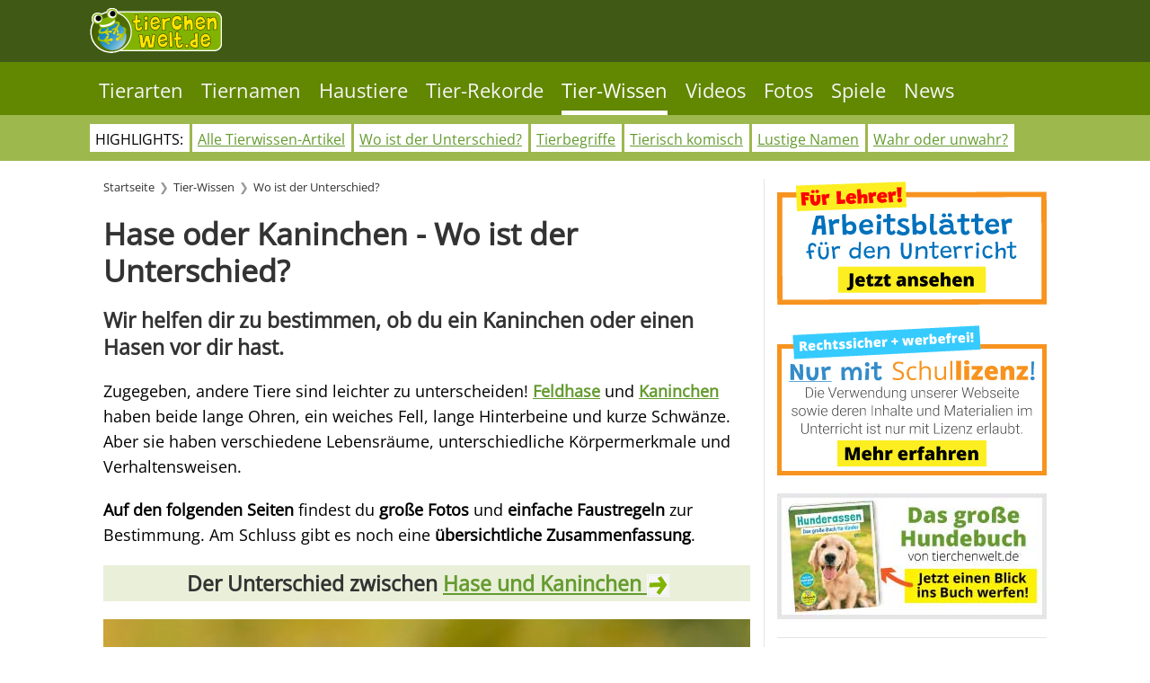

--- FILE ---
content_type: text/html; charset=utf-8
request_url: https://www.tierchenwelt.de/specials/wo-ist-der-unterschied/550-hasen-kaninchen-unterschied.html
body_size: 12597
content:
<!DOCTYPE html>
<html lang="de-de" dir="ltr">
    <head>
        <meta name="viewport" content="width=device-width, initial-scale=1">
        <link rel="icon" href="/images/stories/favicon.png" sizes="any">
                <link rel="apple-touch-icon" href="/images/stories/apple_touch_icon.png">
        <meta charset="utf-8">
	<meta name="author" content="Silke">
	<meta name="robots" content="index, follow, max-snippet:-1, max-image-preview:large, max-video-preview:-1">
	<meta name="description" content="Wir helfen dir zu bestimmen, ob du ein Kaninchen oder einen Hasen vor dir hast. Wir verraten dir die auffälligsten Merkmale auf die du achten musst!">
	<meta name="generator" content="Joomla! - Open Source Content Management">
	<title>Hase oder Kaninchen - Wo ist der Unterschied?</title>
<link href="/media/system/css/joomla-fontawesome.min.css?4.5.33" rel="preload" as="style" onload="this.onload=null;this.rel='stylesheet'" data-jtaldef-processed="2.0.11"/>
	<link href="/templates/yootheme/css/theme.12.css?1766044893" rel="stylesheet" data-jtaldef-processed="2.0.11"/>
	<link href="/media/vendor/joomla-custom-elements/css/joomla-alert.min.css?0.4.1" rel="stylesheet" data-jtaldef-processed="2.0.11"/>
<script src="/templates/yootheme/vendor/assets/uikit/dist/js/uikit.min.js?4.5.33"></script>
	<script src="/templates/yootheme/vendor/assets/uikit/dist/js/uikit-icons.min.js?4.5.33"></script>
	<script src="/templates/yootheme/js/theme.js?4.5.33"></script>
	<script type="application/json" class="joomla-script-options new">{"joomla.jtext":{"ERROR":"Fehler","MESSAGE":"Nachricht","NOTICE":"Hinweis","WARNING":"Warnung","JCLOSE":"Schließen","JOK":"OK","JOPEN":"Öffnen"},"system.paths":{"root":"","rootFull":"https:\/\/www.tierchenwelt.de\/","base":"","baseFull":"https:\/\/www.tierchenwelt.de\/"},"csrf.token":"78360fbcbdd7d9e6de7b5571bfa991bd"}</script>
	<script src="/media/system/js/core.min.js?a3d8f8"></script>
	<script src="/media/system/js/messages.min.js?9a4811" type="module"></script>
	<script>window.yootheme ||= {}; var $theme = yootheme.theme = {"i18n":{"close":{"label":"Schlie\u00dfen"},"totop":{"label":"Zur\u00fcck nach oben"},"marker":{"label":"\u00d6ffnen"},"navbarToggleIcon":{"label":"Men\u00fc \u00f6ffnen"},"paginationPrevious":{"label":"Vorherige Seite"},"paginationNext":{"label":"N\u00e4chste Seite"},"searchIcon":{"toggle":"Suche \u00f6ffnen","submit":"Suche ausf\u00fchren"},"slider":{"next":"N\u00e4chste Folie","previous":"Vorherige Folie","slideX":"Folie %s","slideLabel":"%s von %s"},"slideshow":{"next":"N\u00e4chste Folie","previous":"Vorherige Folie","slideX":"Folie %s","slideLabel":"%s von %s"},"lightboxPanel":{"next":"N\u00e4chste Folie","previous":"Vorherige Folie","slideLabel":"%s von %s","close":"Schlie\u00dfen"}}};</script>
	<script type="application/ld+json">{"@context":"https://schema.org","@type":"BreadcrumbList","itemListElement":[{"@type":"ListItem","position":1,"item":{"@type":"WebPage","@id":"index.php?Itemid=376","name":"Startseite"}},{"@type":"ListItem","position":2,"item":{"@type":"WebPage","@id":"index.php?option=com_content&view=article&id=3993&Itemid=218","name":"Tier-Wissen"}},{"@type":"ListItem","position":3,"item":{"@type":"WebPage","@id":"index.php?option=com_content&view=category&layout=blog&id=227&Itemid=240","name":"Wo ist der Unterschied?"}}],"@id":"https://www.tierchenwelt.de/#/schema/BreadcrumbList/0"}</script>
	<script type="application/ld+json">{"@context":"https://schema.org","@graph":[{"@type":"Organization","@id":"https://www.tierchenwelt.de/#/schema/Organization/base","name":"tierchenwelt.de","url":"https://www.tierchenwelt.de/"},{"@type":"WebSite","@id":"https://www.tierchenwelt.de/#/schema/WebSite/base","url":"https://www.tierchenwelt.de/","name":"tierchenwelt.de","publisher":{"@id":"https://www.tierchenwelt.de/#/schema/Organization/base"}},{"@type":"WebPage","@id":"https://www.tierchenwelt.de/#/schema/WebPage/base","url":"https://www.tierchenwelt.de/specials/wo-ist-der-unterschied/550-hasen-kaninchen-unterschied.html","name":"Hase oder Kaninchen - Wo ist der Unterschied?","description":"Wir helfen dir zu bestimmen, ob du ein Kaninchen oder einen Hasen vor dir hast. Wir verraten dir die auffälligsten Merkmale auf die du achten musst!","isPartOf":{"@id":"https://www.tierchenwelt.de/#/schema/WebSite/base"},"about":{"@id":"https://www.tierchenwelt.de/#/schema/Organization/base"},"inLanguage":"de-DE"},{"@type":"Article","@id":"https://www.tierchenwelt.de/#/schema/com_content/article/550","name":"Hase oder Kaninchen - Wo ist der Unterschied?","headline":"Hase oder Kaninchen - Wo ist der Unterschied?","inLanguage":"de-DE","thumbnailUrl":"images/stories/fotos/saeugetiere/hasen/feldhase/feldhase_steckbrief_m.jpg","isPartOf":{"@id":"https://www.tierchenwelt.de/#/schema/WebPage/base"}}]}</script>
	<script>
if (!window.location.toString().includes("tierchenwelt.schule")) {
    if(!("gdprAppliesGlobally" in window)){window.gdprAppliesGlobally=true}if(!("cmp_id" in window)||window.cmp_id<1){window.cmp_id=0}if(!("cmp_cdid" in window)){window.cmp_cdid="da4bc10401ac2"}if(!("cmp_params" in window)){window.cmp_params=""}if(!("cmp_host" in window)){window.cmp_host="b.delivery.consentmanager.net"}if(!("cmp_cdn" in window)){window.cmp_cdn="cdn.consentmanager.net"}if(!("cmp_proto" in window)){window.cmp_proto="https:"}if(!("cmp_codesrc" in window)){window.cmp_codesrc="1"}window.cmp_getsupportedLangs=function(){var b=["DE","EN","FR","IT","NO","DA","FI","ES","PT","RO","BG","ET","EL","GA","HR","LV","LT","MT","NL","PL","SV","SK","SL","CS","HU","RU","SR","ZH","TR","UK","AR","BS"];if("cmp_customlanguages" in window){for(var a=0;a<window.cmp_customlanguages.length;a++){b.push(window.cmp_customlanguages[a].l.toUpperCase())}}return b};window.cmp_getRTLLangs=function(){var a=["AR"];if("cmp_customlanguages" in window){for(var b=0;b<window.cmp_customlanguages.length;b++){if("r" in window.cmp_customlanguages[b]&&window.cmp_customlanguages[b].r){a.push(window.cmp_customlanguages[b].l)}}}return a};window.cmp_getlang=function(j){if(typeof(j)!="boolean"){j=true}if(j&&typeof(cmp_getlang.usedlang)=="string"&&cmp_getlang.usedlang!==""){return cmp_getlang.usedlang}var g=window.cmp_getsupportedLangs();var c=[];var f=location.hash;var e=location.search;var a="languages" in navigator?navigator.languages:[];if(f.indexOf("cmplang=")!=-1){c.push(f.substr(f.indexOf("cmplang=")+8,2).toUpperCase())}else{if(e.indexOf("cmplang=")!=-1){c.push(e.substr(e.indexOf("cmplang=")+8,2).toUpperCase())}else{if("cmp_setlang" in window&&window.cmp_setlang!=""){c.push(window.cmp_setlang.toUpperCase())}else{if(a.length>0){for(var d=0;d<a.length;d++){c.push(a[d])}}}}}if("language" in navigator){c.push(navigator.language)}if("userLanguage" in navigator){c.push(navigator.userLanguage)}var h="";for(var d=0;d<c.length;d++){var b=c[d].toUpperCase();if(g.indexOf(b)!=-1){h=b;break}if(b.indexOf("-")!=-1){b=b.substr(0,2)}if(g.indexOf(b)!=-1){h=b;break}}if(h==""&&typeof(cmp_getlang.defaultlang)=="string"&&cmp_getlang.defaultlang!==""){return cmp_getlang.defaultlang}else{if(h==""){h="EN"}}h=h.toUpperCase();return h};(function(){var z=document;var A=z.getElementsByTagName;var j=window;var t="";var b="_en";if("cmp_getlang" in j){t=j.cmp_getlang().toLowerCase();if("cmp_customlanguages" in j){var g=j.cmp_customlanguages;for(var v=0;v<g.length;v++){if(g[v].l.toLowerCase()==t){t="en";break}}}b="_"+t}function B(e,E){e+="=";var d="";var m=e.length;var i=location;var F=i.hash;var w=i.search;var s=F.indexOf(e);var D=w.indexOf(e);if(s!=-1){d=F.substring(s+m,9999)}else{if(D!=-1){d=w.substring(D+m,9999)}else{return E}}var C=d.indexOf("&");if(C!=-1){d=d.substring(0,C)}return d}var o=("cmp_proto" in j)?j.cmp_proto:"https:";if(o!="http:"&&o!="https:"){o="https:"}var h=("cmp_ref" in j)?j.cmp_ref:location.href;if(h.length>300){h=h.substring(0,300)}var n=z.createElement("script");n.setAttribute("data-cmp-ab","1");var c=B("cmpdesign","cmp_design" in j?j.cmp_design:"");var f=B("cmpregulationkey","cmp_regulationkey" in j?j.cmp_regulationkey:"");var x=B("cmpgppkey","cmp_gppkey" in j?j.cmp_gppkey:"");var q=B("cmpatt","cmp_att" in j?j.cmp_att:"");n.src=o+"//"+j.cmp_host+"/delivery/cmp.php?"+("cmp_id" in j&&j.cmp_id>0?"id="+j.cmp_id:"")+("cmp_cdid" in j?"&cdid="+j.cmp_cdid:"")+"&h="+encodeURIComponent(h)+(c!=""?"&cmpdesign="+encodeURIComponent(c):"")+(f!=""?"&cmpregulationkey="+encodeURIComponent(f):"")+(x!=""?"&cmpgppkey="+encodeURIComponent(x):"")+(q!=""?"&cmpatt="+encodeURIComponent(q):"")+("cmp_params" in j?"&"+j.cmp_params:"")+(z.cookie.length>0?"&__cmpfcc=1":"")+"&l="+t.toLowerCase()+"&o="+(new Date()).getTime();n.type="text/javascript";n.async=true;if(z.currentScript&&z.currentScript.parentElement){z.currentScript.parentElement.appendChild(n)}else{if(z.body){z.body.appendChild(n)}else{var r=["body","div","span","script","head"];for(var v=0;v<r.length;v++){var y=A(r[v]);if(y.length>0){y[0].appendChild(n);break}}}}var p="js";var u=B("cmpdebugunminimized","cmpdebugunminimized" in j?j.cmpdebugunminimized:0)>0?"":".min";var a=B("cmpdebugcoverage","cmp_debugcoverage" in j?j.cmp_debugcoverage:"");if(a=="1"){p="instrumented";u=""}var k=B("cmpdebugtest","cmp_debugtest" in j?j.cmp_debugtest:"");if(k=="1"){p="jstests";u=""}var n=z.createElement("script");n.src=o+"//"+j.cmp_cdn+"/delivery/"+p+"/cmp"+b+u+".js";n.type="text/javascript";n.setAttribute("data-cmp-ab","1");n.async=true;if(z.currentScript&&z.currentScript.parentElement){z.currentScript.parentElement.appendChild(n)}else{if(z.body){z.body.appendChild(n)}else{var y=A("body");if(y.length==0){y=A("div")}if(y.length==0){y=A("span")}if(y.length==0){y=A("ins")}if(y.length==0){y=A("script")}if(y.length==0){y=A("head")}if(y.length>0){y[0].appendChild(n)}}}})();window.cmp_addFrame=function(b){if(!window.frames[b]){if(document.body){var a=document.createElement("iframe");a.style.cssText="display:none";if("cmp_cdn" in window&&"cmp_ultrablocking" in window&&window.cmp_ultrablocking>0){a.src="//"+window.cmp_cdn+"/delivery/empty.html"}a.name=b;a.setAttribute("title","Intentionally hidden, please ignore");a.setAttribute("role","none");a.setAttribute("tabindex","-1");document.body.appendChild(a)}else{window.setTimeout(window.cmp_addFrame,10,b)}}};window.cmp_rc=function(c,b){var j=document.cookie;var g="";var e=0;var f=false;while(j!=""&&e<100){e++;while(j.substr(0,1)==" "){j=j.substr(1,j.length)}var h=j.substring(0,j.indexOf("="));if(j.indexOf(";")!=-1){var k=j.substring(j.indexOf("=")+1,j.indexOf(";"))}else{var k=j.substr(j.indexOf("=")+1,j.length)}if(c==h){g=k;f=true}var d=j.indexOf(";")+1;if(d==0){d=j.length}j=j.substring(d,j.length)}if(!f&&typeof(b)=="string"){g=b}return(g)};window.cmp_stub=function(){var a=arguments;__cmp.a=__cmp.a||[];if(!a.length){return __cmp.a}else{if(a[0]==="ping"){if(a[1]===2){a[2]({gdprApplies:gdprAppliesGlobally,cmpLoaded:false,cmpStatus:"stub",displayStatus:"hidden",apiVersion:"2.2",cmpId:31},true)}else{a[2](false,true)}}else{if(a[0]==="getUSPData"){a[2]({version:1,uspString:window.cmp_rc("__cmpccpausps","1---")},true)}else{if(a[0]==="getTCData"){__cmp.a.push([].slice.apply(a))}else{if(a[0]==="addEventListener"||a[0]==="removeEventListener"){__cmp.a.push([].slice.apply(a))}else{if(a.length==4&&a[3]===false){a[2]({},false)}else{__cmp.a.push([].slice.apply(a))}}}}}}};window.cmp_gpp_ping=function(){return{gppVersion:"1.1",cmpStatus:"stub",cmpDisplayStatus:"hidden",signalStatus:"not ready",supportedAPIs:["5:tcfcav1","7:usnat","8:usca","9:usva","10:usco","11:usut","12:usct"],cmpId:31,sectionList:[],applicableSections:[0],gppString:"",parsedSections:{}}};window.cmp_gppstub=function(){var c=arguments;__gpp.q=__gpp.q||[];if(!c.length){return __gpp.q}var h=c[0];var g=c.length>1?c[1]:null;var f=c.length>2?c[2]:null;var a=null;var j=false;if(h==="ping"){a=window.cmp_gpp_ping();j=true}else{if(h==="addEventListener"){__gpp.e=__gpp.e||[];if(!("lastId" in __gpp)){__gpp.lastId=0}__gpp.lastId++;var d=__gpp.lastId;__gpp.e.push({id:d,callback:g});a={eventName:"listenerRegistered",listenerId:d,data:true,pingData:window.cmp_gpp_ping()};j=true}else{if(h==="removeEventListener"){__gpp.e=__gpp.e||[];a=false;for(var e=0;e<__gpp.e.length;e++){if(__gpp.e[e].id==f){__gpp.e[e].splice(e,1);a=true;break}}j=true}else{__gpp.q.push([].slice.apply(c))}}}if(a!==null&&typeof(g)==="function"){g(a,j)}};window.cmp_msghandler=function(d){var a=typeof d.data==="string";try{var c=a?JSON.parse(d.data):d.data}catch(f){var c=null}if(typeof(c)==="object"&&c!==null&&"__cmpCall" in c){var b=c.__cmpCall;window.__cmp(b.command,b.parameter,function(h,g){var e={__cmpReturn:{returnValue:h,success:g,callId:b.callId}};d.source.postMessage(a?JSON.stringify(e):e,"*")})}if(typeof(c)==="object"&&c!==null&&"__uspapiCall" in c){var b=c.__uspapiCall;window.__uspapi(b.command,b.version,function(h,g){var e={__uspapiReturn:{returnValue:h,success:g,callId:b.callId}};d.source.postMessage(a?JSON.stringify(e):e,"*")})}if(typeof(c)==="object"&&c!==null&&"__tcfapiCall" in c){var b=c.__tcfapiCall;window.__tcfapi(b.command,b.version,function(h,g){var e={__tcfapiReturn:{returnValue:h,success:g,callId:b.callId}};d.source.postMessage(a?JSON.stringify(e):e,"*")},b.parameter)}if(typeof(c)==="object"&&c!==null&&"__gppCall" in c){var b=c.__gppCall;window.__gpp(b.command,function(h,g){var e={__gppReturn:{returnValue:h,success:g,callId:b.callId}};d.source.postMessage(a?JSON.stringify(e):e,"*")},"parameter" in b?b.parameter:null,"version" in b?b.version:1)}};window.cmp_setStub=function(a){if(!(a in window)||(typeof(window[a])!=="function"&&typeof(window[a])!=="object"&&(typeof(window[a])==="undefined"||window[a]!==null))){window[a]=window.cmp_stub;window[a].msgHandler=window.cmp_msghandler;window.addEventListener("message",window.cmp_msghandler,false)}};window.cmp_setGppStub=function(a){if(!(a in window)||(typeof(window[a])!=="function"&&typeof(window[a])!=="object"&&(typeof(window[a])==="undefined"||window[a]!==null))){window[a]=window.cmp_gppstub;window[a].msgHandler=window.cmp_msghandler;window.addEventListener("message",window.cmp_msghandler,false)}};window.cmp_addFrame("__cmpLocator");if(!("cmp_disableusp" in window)||!window.cmp_disableusp){window.cmp_addFrame("__uspapiLocator")}if(!("cmp_disabletcf" in window)||!window.cmp_disabletcf){window.cmp_addFrame("__tcfapiLocator")}if(!("cmp_disablegpp" in window)||!window.cmp_disablegpp){window.cmp_addFrame("__gppLocator")}window.cmp_setStub("__cmp");if(!("cmp_disabletcf" in window)||!window.cmp_disabletcf){window.cmp_setStub("__tcfapi")}if(!("cmp_disableusp" in window)||!window.cmp_disableusp){window.cmp_setStub("__uspapi")}if(!("cmp_disablegpp" in window)||!window.cmp_disablegpp){window.cmp_setGppStub("__gpp")};
}
</script>

        <script data-cmp-vendor="s1541" class="cmplazyload" data-cmp-src="https://cdn.qualitymedianetwork.de/delivery/tierchenwelt.de.js"
async></script>
    </head>
    <body class=" option-com_content view-article layout-blog tld-de">

        <div class="uk-hidden-visually uk-notification uk-notification-top-left uk-width-auto">
            <div class="uk-notification-message">
                <a href="#tm-main" class="uk-link-reset">Zum Hauptinhalt springen</a>
            </div>
        </div>

                <div class="tm-page-container uk-clearfix">

            
            
        
                


<header class="tm-header-mobile uk-hidden@m">


    
        <div class="uk-navbar-container">

            <div class="uk-container uk-container-expand">
                <nav class="uk-navbar" uk-navbar="{&quot;align&quot;:&quot;left&quot;,&quot;container&quot;:&quot;.tm-header-mobile&quot;,&quot;boundary&quot;:&quot;.tm-header-mobile .uk-navbar-container&quot;}">

                                        <div class="uk-navbar-left ">

                                                    
<div class="uk-navbar-item" id="module-594">

    
    
<div class="uk-margin-remove-last-child custom" ><p><a href="/"><img src="/images/stories/logo_tierchenwelt.png" alt="tierchenwelt.de - Das Tierlexikon für Kinder" width="147" height="50" style="margin-left: 0px;margin-bottom:10px; margin-top: 4px; float: left;" title="tierchenwelt.de - Das Tierlexikon für Kinder" /></a></p></div>

</div>

                        
                        
                        
                    </div>
                    
                    
                                        <div class="uk-navbar-right">

                                                    
                        
                                                    <a uk-toggle href="#tm-dialog-mobile" class="uk-navbar-toggle uk-navbar-toggle-animate">

                <span class="uk-margin-small-right uk-text-middle">Menü</span>
        
        <div uk-navbar-toggle-icon></div>

        
    </a>
                        
                    </div>
                    
                </nav>
            </div>

        </div>

    



    
    
        <div id="tm-dialog-mobile" class="uk-dropbar uk-dropbar-top" uk-drop="{&quot;clsDrop&quot;:&quot;uk-dropbar&quot;,&quot;flip&quot;:&quot;false&quot;,&quot;container&quot;:&quot;.tm-header-mobile&quot;,&quot;target-y&quot;:&quot;.tm-header-mobile .uk-navbar-container&quot;,&quot;mode&quot;:&quot;click&quot;,&quot;target-x&quot;:&quot;.tm-header-mobile .uk-navbar-container&quot;,&quot;stretch&quot;:true,&quot;pos&quot;:&quot;bottom-left&quot;,&quot;bgScroll&quot;:&quot;false&quot;,&quot;animateOut&quot;:true,&quot;duration&quot;:300,&quot;toggle&quot;:&quot;false&quot;}">

        <div class="tm-height-min-1-1 uk-flex uk-flex-column">

            
                        <div class="uk-margin-auto-bottom">
                
<div class="uk-grid uk-child-width-1-1" uk-grid>    <div>
<div class="uk-panel _menu" id="module-595">

    
    
<ul class="nav-pills uk-nav uk-nav-default">
    
	<li class="item-54 uk-parent"><a href="/tierarten.html">Tierarten</a>
	<ul class="uk-nav-sub">

		<li class="item-55"><a href="/tierarten/saeugetiere.html">Säugetiere</a></li>
		<li class="item-56"><a href="/tierarten/voegel.html">Vögel</a></li>
		<li class="item-75"><a href="/tierarten/amphibien-und-reptilien.html">Amphibien / Reptilien</a></li>
		<li class="item-57"><a href="/tierarten/fische.html">Fische</a></li>
		<li class="item-58"><a href="/tierarten/insekten-und-spinnen.html">Insekten / Spinnen</a></li>
		<li class="item-59"><a href="/tierarten/wirbellose.html">Wirbellose</a></li></ul></li>
	<li class="item-254 uk-parent"><a href="/tiernamen.html">Tiernamen</a>
	<ul class="uk-nav-sub">

		<li class="item-262"><a href="/tiernamen/tiernamen-tierart.html">Tiernamen nach Tierart</a></li>
		<li class="item-263"><a href="/tiernamen/tiernamen-charakter.html">Tiernamen nach Charakter</a></li>
		<li class="item-264"><a href="/tiernamen/tiernamen-maennlich-weiblich.html">Tiernamen: Männlich /  Weiblich</a></li>
		<li class="item-266"><a href="/tiernamen/tiernamen-zeichentrick.html">Tiernamen: TV, Filme und Games</a></li>
		<li class="item-268"><a href="/tiernamen/tiernamen-a-bis-z.html">Tiernamen von A bis Z</a></li>
		<li class="item-265"><a href="/tiernamen/tiernamen-goetter-koenige.html">Tiernamen: Götter / Könige</a></li>
		<li class="item-267"><a href="/tiernamen/tiernamen-sprache.html">Tiernamen nach Sprache</a></li>
		<li class="item-573"><a href="/tiernamen/tiernamen-farbe.html">Tiernamen nach Farbe</a></li>
		<li class="item-550"><a href="/tiernamen/tiernamen-nach-anzahl-der-tiere.html">Tiernamen nach Anzahl</a></li></ul></li>
	<li class="item-269 uk-parent"><a href="/haustiere.html">Haustiere</a>
	<ul class="uk-nav-sub">

		<li class="item-270"><a href="/haustiere/haustier-hund.html">Haustier Hund</a></li>
		<li class="item-271"><a href="/haustiere/haustier-katze.html">Haustier Katze</a></li>
		<li class="item-591"><a href="/haustiere/pferde.html">Pferde</a></li>
		<li class="item-1000"><a href="/haustiere/kaninchen.html">Kaninchen</a></li>
		<li class="item-273"><a href="/haustiere/haustier-vogel.html">Haustier Vogel</a></li>
		<li class="item-274"><a href="/haustiere/haustier-meerschweinchen.html">Meerschweinchen</a></li>
		<li class="item-272"><a href="/haustiere/haustier-hamster.html">Hamster</a></li>
		<li class="item-531"><a href="/haustiere/exotische-haustiere.html">Exotische Haustiere</a></li></ul></li>
	<li class="item-206 uk-parent"><a href="/funfacts.html">Tier-Rekorde</a>
	<ul class="uk-nav-sub">

		<li class="item-225"><a href="/funfacts/tierische-rekorde.html">Tierische Rekorde</a></li></ul></li>
	<li class="item-218 uk-active uk-parent"><a href="/specials.html">Tier-Wissen</a>
	<ul class="uk-nav-sub">

		<li class="item-233"><a href="/specials/tierleben.html">Tier-Wissen</a></li>
		<li class="item-235"><a href="/specials/tierisch-komisch.html">Tierisch komisch</a></li>
		<li class="item-231"><a href="/specials/tierbegriffe.html">Tierbegriffe</a></li>
		<li class="item-228"><a href="/specials/das-stimmt-nicht.html">Wahr oder unwahr?</a></li>
		<li class="item-229"><a href="/specials/lustige-tiernamen.html">Lustige Tiernamen</a></li>
		<li class="item-240 uk-active"><a href="/specials/wo-ist-der-unterschied.html">Wo ist der Unterschied?</a></li>
		<li class="item-227"><a href="/specials/schon-gewusst.html">Schon gewusst?</a></li></ul></li>
	<li class="item-815 uk-parent"><a href="/videos.html">Videos</a>
	<ul class="uk-nav-sub">

		<li class="item-204"><a href="/videos/tierwissen-videos.html">Tierwissen-Videos</a></li>
		<li class="item-1111"><a href="/videos/steckbrief-videos.html">Steckbrief-Videos</a></li>
		<li class="item-896"><a href="/videos/coole-fakten-videos.html">Coole-Fakten-Videos</a></li>
		<li class="item-219"><a href="/videos/fun-fact-videos.html">Fun-Fact-Videos</a></li>
		<li class="item-210"><a href="/videos/haustier-videos.html">Haustier-Videos</a></li></ul></li>
	<li class="item-41 uk-parent"><a href="/fotos.html">Fotos</a>
	<ul class="uk-nav-sub">

		<li class="item-260"><a href="/fotos/foto-des-tages.html">Foto des Tages</a></li>
		<li class="item-205"><a href="/fotos/tierbabys.html">Tierbabys</a></li>
		<li class="item-731"><a href="/fotos/farben.html">Farben</a></li></ul></li>
	<li class="item-429 uk-parent"><a href="/tier-spiele.html">Spiele</a>
	<ul class="uk-nav-sub">

		<li class="item-524"><a href="/tier-spiele/test.html">Tests</a></li>
		<li class="item-478"><a href="/tier-spiele/quiz.html">Quiz</a></li>
		<li class="item-432"><a href="/tier-spiele/malvorlagen.html">Malvorlagen</a></li></ul></li>
	<li class="item-558"><a href="/news.html">News</a></li></ul>

</div>
</div>    <div>
<div class="uk-panel" id="module-1489">

    
    
<div class="uk-margin-remove-last-child custom" ><p><span style="font-size: 8pt;"> Besuche unsere englische Seite!</span><a href="https://www.animalfunfacts.net/" target="_blank" rel="nofollow noopener noreferrer"><img src="/images/stories/flag_US_2.png" alt="animalfunfacts.net - The Animal Encyclopedia for Kids" width="28" height="28" style="margin-right: 10px; float: left;" title="animalfunfacts.net - The Animal Encyclopedia for Kids" /></a></p></div>

</div>
</div></div>
            </div>
            
            
        </div>

    </div>
    

</header>




<header class="tm-header uk-visible@m">




        <div class="tm-headerbar-default tm-headerbar tm-headerbar-top">
        <div class="uk-container tm-page-width">

                            <div class="uk-grid-medium uk-child-width-auto uk-flex-center uk-flex-middle" uk-grid><div>
<div class="uk-panel" id="module-575">

    
    
<div class="uk-margin-remove-last-child custom" ><p><a href="/"><img src="/images/stories/logo_tierchenwelt.png" alt="tierchenwelt.de - Das Tierlexikon für Kinder" width="147" height="50" style="margin-right: 10px; margin-bottom: 10px; margin-top: 4px; float: left;" title="tierchenwelt.de - Das Tierlexikon für Kinder" /></a></p></div>

</div>
</div><div>
<div class="uk-panel" id="module-1800">

    
    
<div class="uk-margin-remove-last-child custom" ><script>
	window.googletag = window.googletag || {
		cmd: []
	};
</script>
<script type="text/plain" class="cmplazyload" data-cmp-vendor="s905">
	(function(w,d,s,l,i){w[l]=w[l]||[];w[l].push({'gtm.start':
new Date().getTime(),event:'gtm.js'});var f=d.getElementsByTagName(s)[0],
j=d.createElement(s),dl=l!='dataLayer'?'&l='+l:'';j.async=true;j.src=
'https://www.googletagmanager.com/gtm.js?id='+i+dl;f.parentNode.insertBefore(j,f);
})(window,document,'script','dataLayer','GTM-5T5K3Z2');
</script></div>

</div>
</div></div>
            
            
        </div>
    </div>
    
    
        
            <div class="uk-navbar-container">

                <div class="uk-container tm-page-width">
                    <nav class="uk-navbar" uk-navbar="{&quot;align&quot;:&quot;left&quot;,&quot;container&quot;:&quot;.tm-header&quot;,&quot;boundary&quot;:&quot;.tm-header .uk-navbar-container&quot;}">

                        
                        <div class="uk-navbar-center">

                                                            
<ul class="nav-pills uk-navbar-nav" id="module-1">
    
	<li class="item-54"><a href="/tierarten.html">Tierarten</a></li>
	<li class="item-254"><a href="/tiernamen.html">Tiernamen</a></li>
	<li class="item-269"><a href="/haustiere.html">Haustiere</a></li>
	<li class="item-206"><a href="/funfacts.html">Tier-Rekorde</a></li>
	<li class="item-218 uk-active"><a href="/specials.html">Tier-Wissen</a></li>
	<li class="item-815"><a href="/videos.html">Videos</a></li>
	<li class="item-41"><a href="/fotos.html">Fotos</a></li>
	<li class="item-429"><a href="/tier-spiele.html">Spiele</a></li>
	<li class="item-558"><a href="/news.html">News</a></li></ul>

                            
                        </div>

                        
                    </nav>
                </div>

            </div>

        
    
        <div class="tm-headerbar-default tm-headerbar tm-headerbar-bottom">
        <div class="uk-container tm-page-width">
            <div class="uk-flex uk-flex-center"><div>
<div class="uk-panel uk-visible@l" id="module-1396">

    
    
<div class="uk-margin-remove-last-child custom" ><ul class="subnavicons2">
<li>HIGHLIGHTS:</li>
<li><a href="/specials/tierleben.html">Alle Tierwissen-Artikel</a></li>
<li><a href="/specials/wo-ist-der-unterschied.html">Wo ist der Unterschied?</a></li>
<li><a href="/specials/tierbegriffe.html">Tierbegriffe</a></li>
<li><a href="/specials/tierisch-komisch.html">Tierisch komisch</a></li>
<li><a href="/specials/lustige-tiernamen.html">Lustige Namen</a></li>
<li><a href="/specials/das-stimmt-nicht.html">Wahr oder unwahr?</a></li>
</ul></div>

</div>
</div></div>
        </div>
    </div>
    






</header>

        
        <div class="tm-page uk-margin-auto">

            
            
<div class="tm-top uk-section-muted uk-section uk-padding-remove-top uk-padding-remove-bottom">

    
        
        
        
                        <div class="uk-container">
            
                
<div class="uk-panel uk-hidden@l" id="module-1490">

    
    
<div class="uk-margin-remove-last-child custom" ><ul class="lexi-mobile2" style="text-align: center; padding: 10px 0px 0px 0px;">
<li>Alle <a href="/specials.html">Tier-Wissen</a>-Artikel</li>
</ul></div>

</div>

                        </div>
            
        
    
</div>


            <main id="tm-main"  class="tm-main uk-section uk-section-default" uk-height-viewport="expand: true">

                                <div class="uk-container">

                    
                    <div class="uk-grid uk-grid-small uk-grid-divider" uk-grid>
                        <div class="uk-width-expand@l">

                    
                                                            

<nav class="uk-margin-medium-bottom" aria-label="Navigationspfad">
    <ul class="uk-breadcrumb">
    
            <li>            <a href="/"><span>Startseite</span></a>
            </li>    
            <li>            <a href="/specials.html"><span>Tier-Wissen</span></a>
            </li>    
            <li>            <a href="/specials/wo-ist-der-unterschied.html"><span>Wo ist der Unterschied?</span></a>
            </li>    
    </ul>
</nav>
                            
                
                <div id="system-message-container" aria-live="polite"></div>

                <article id="article-550" class="uk-article" data-permalink="https://www.tierchenwelt.de/specials/wo-ist-der-unterschied/550-hasen-kaninchen-unterschied.html" typeof="Article" vocab="https://schema.org/">

    <meta property="name" content="Hase oder Kaninchen - Wo ist der Unterschied?">
    <meta property="author" typeof="Person" content="Silke">
    <meta property="dateModified" content="2025-04-15T07:18:48+02:00">
    <meta property="datePublished" content="2009-01-24T23:00:00+01:00">
    <meta class="uk-margin-remove-adjacent" property="articleSection" content="Wo ist der Unterschied?">

    
    
                        
                    <h1 property="headline" class="uk-margin-large-top uk-margin-remove-bottom uk-article-title">
                Hase oder Kaninchen - Wo ist der Unterschied?            </h1>
        
        
        
        
            
            
            
        
        
                <div  class="uk-margin-medium-top" property="text">

            
                            
<div class="pagenavcounter">Seite 1 von 5</div> 
<h2>Wir helfen dir zu bestimmen, ob du ein Kaninchen oder einen Hasen vor dir hast.</h2>
<p>Zugegeben, andere Tiere sind leichter zu unterscheiden! <a href="/hasen/3096-feldhase.html"><strong>Feldhase</strong></a> und <a href="/hasen/4273-wildkaninchen.html"><strong>Kaninchen</strong></a> haben beide lange Ohren, ein weiches Fell, lange Hinterbeine und kurze Schwänze. Aber sie haben verschiedene Lebensräume, unterschiedliche Körpermerkmale und Verhaltensweisen.</p>
<p><strong>Auf den folgenden Seiten</strong> findest du <strong>große Fotos</strong> und <strong>einfache Faustregeln</strong> zur Bestimmung. Am Schluss gibt es noch eine <strong>übersichtliche Zusammenfassung</strong>.</p>
<h2 class="twh" style="text-align: center;">Der Unterschied zwischen <a href="/specials/wo-ist-der-unterschied/550-hasen-kaninchen-unterschied.html?start=1">Hase und Kaninchen <img src="/images/stories/illustrationen/pfeil_rechts_klein.png" alt="" width="25" height="25" style="vertical-align: middle;" /></a></h2>
<p><picture> <source srcset="/images/stories/fotos/saeugetiere/hasen/feldhase/feldhase_steckbrief_l.jpg" media="(min-width: 480px)" /> <source srcset="/images/stories/fotos/saeugetiere/hasen/feldhase/feldhase_steckbrief_m.jpg" media="(min-width: 100px)" /> </picture> <a href="/specials/wo-ist-der-unterschied/550-hasen-kaninchen-unterschied.html?start=1"><img src="/images/stories/fotos/saeugetiere/hasen/feldhase/feldhase_steckbrief_l.jpg" alt="" width="720" height="480" title="Feldhase" data-alt="Feldhase" /></a><span class="caption" style="display: block;" data-nosnippet>Feldhase - Foto: Richard Guijt Photography/Shutterstock </span></p>
<ul class="ihvz">
<li style="background-color: #e7e7e7; font-weight: bold;">Inhaltsverzeichnis:</li>
<li>0. Einleitung</li>
<li>1. <a href="/specials/wo-ist-der-unterschied/550-hasen-kaninchen-unterschied.html?start=1">Aussehen</a></li>
<li>2. <a href="/specials/wo-ist-der-unterschied/550-hasen-kaninchen-unterschied.html?start=2">Nahrung, Lebensraum</a></li>
<li>3. <a href="/specials/wo-ist-der-unterschied/550-hasen-kaninchen-unterschied.html?start=3">Sozialverhalten, Geschwindigkeit</a></li>
<li>4. <a href="/specials/wo-ist-der-unterschied/550-hasen-kaninchen-unterschied.html?start=4">Info-Tabelle mit den Unterschieden </a></li>
</ul>
<p><img class="cmplazyload" data-cmp-vendor="s1429" data-cmp-src="https://vg03.met.vgwort.de/na/2f7818f32dac42aaa3d5b46bc906f6bc" alt="" width="1" height="1" /></p>
<div class="pager"><nav class="uk-margin-large" aria-label="Paginierung"><ul class="uk-pagination uk-margin-remove-bottom uk-flex-center"><li class="uk-active"><span aria-current="page">1</span></li><li><a class="" href="/specials/wo-ist-der-unterschied/550-hasen-kaninchen-unterschied.html?start=1">2</a></li><li><a class="" href="/specials/wo-ist-der-unterschied/550-hasen-kaninchen-unterschied.html?start=2">3</a></li><li><a class="" href="/specials/wo-ist-der-unterschied/550-hasen-kaninchen-unterschied.html?start=3">4</a></li><li><a class="next" href="/specials/wo-ist-der-unterschied/550-hasen-kaninchen-unterschied.html?start=1" aria-label="Weiter"><span uk-pagination-next></span></a></li></ul></nav></div>            
        </div>
        
        
        
        
        
        
        
    
</article>

                
                                                </div>

                        
<aside id="tm-sidebar" class="tm-sidebar uk-width-1-4@l">
    
<div class="uk-grid uk-child-width-1-1 uk-visible@l" uk-grid>    <div class="uk-visible@l">
<div class="uk-panel uk-visible@l" id="module-1789">

    
    
<div class="uk-margin-remove-last-child custom" ><p style="text-align: center;" data-nosnippet><a href="/schule/material-tierarten.html"><img src="/images/stories/schule/unterrichtsmaterial_banner.png" alt="tierchenwelt.de - Unterrichtsmaterialien nutzen mit Schullizenz" width="300" height="140" title="tierchenwelt.de - Unterrichtsmaterialien nutzen mit Schullizenz" loading="lazy" data-alt="tierchenwelt.de - Unterrichtsmaterialien nutzen mit Schullizenz" /></a></p>
<p style="text-align: center;" data-nosnippet><a href="/schul-lizenz.html"><img src="/images/stories/schul_lizenz.png" alt="tierchenwelt.de - Werbefrei und rechtssicher nutzen mit der Schullizenz" width="300" height="170" title="tierchenwelt.de - Werbefrei und rechtssicher nutzen mit der Schullizenz" loading="lazy" data-alt="tierchenwelt.de - Werbefrei und rechtssicher nutzen mit der Schullizenz" /></a></p></div>

</div>
</div>    <div class="uk-visible@l">
<div class="uk-panel uk-hidden@schule uk-visible@l" id="module-1809">

    
    
<div class="uk-margin-remove-last-child custom" ><p style="text-align: center;" data-nosnippet><a href="/produkte/4115-hunderassen-das-grosse-buch-fuer-kinder.html"><img src="/images/stories/produkte/tierchenwelt_hunderassen_banner_sidebar.jpg" alt="Hunderassen - Das große Buch für Kinder" width="300" height="140" loading="lazy" /></a></p></div>

</div>
</div>    <div class="uk-visible@l">
<div class="uk-panel uk-hidden@schule uk-visible@l" id="module-1819">

    
    
<div class="uk-margin-remove-last-child custom" ><hr />
<p style="text-align: center;"><span style="font-size: .7rem; text-transform: uppercase; font-weight: bold;" data-nosnippet>WERBUNG</span></p>
<p style="text-align: center;" data-nosnippet><a href="https://www.veganstart.de/?utm_source=peta-de::onlinebanner&amp;utm_medium=ad&amp;utm_campaign=0125::veg::peta-de::onlinebanner::veganstart25::::displayad-300x250" target="_blank" rel="noopener"><img src="/images/stories/PETA_Veganstart_Brokko_Online_Banner_300x250.jpg" alt="PETA Veganstart" width="300" height="250" title="PETA Veganstart" loading="lazy" data-alt="PETA Veganstart" /></a></p>
<hr /></div>

</div>
</div></div>
</aside>

                    </div>
                     
                </div>
                
            </main>

            
<div class="tm-bottom uk-section-default uk-section uk-section-small">

    
        
        
        
                        <div class="uk-container">
            
                
<div class="uk-grid uk-child-width-expand@m" uk-grid>    <div class="uk-width-1-1@m">
<div class="uk-panel" id="module-786">

    
    
<div class="uk-margin-remove-last-child custom" ><hr class="verwhr" />
<h3>Alle „Wo ist der Unterschied?“-Artikel</h3>
<ul class="mdlistsb uk-column-1-2@m uk-column-1-1@s">
<li><a href="/specials/wo-ist-der-unterschied/4186-afrikanischer-asiatischer-elefant-unterschied.html">Afrikanischer Elefant oder Asiatischer Elefant?</a></li>
<li><a href="/specials/wo-ist-der-unterschied/2870-biene-wespe-unterschied.html">Biene oder Wespe?</a></li>
<li><a href="/specials/wo-ist-der-unterschied/894-esel-pferd-unterschied.html">Esel oder Pferd? </a></li>
<li><a href="/specials/wo-ist-der-unterschied/4165-fledermaus-flughund-unterschied.html">Fledermaus oder Flughund?</a></li>
<li><a href="/specials/wo-ist-der-unterschied/550-hasen-kaninchen-unterschied.html">Hase oder Kaninchen? </a></li>
<li><a href="/specials/wo-ist-der-unterschied/2881-jaguar-leopard-panther-unterschied.html">Jaguar, Leopard oder Panther?</a></li>
<li><a href="/specials/wo-ist-der-unterschied/574-kamel-dromedar-unterschied.html">Kamel oder Dromedar? </a></li>
<li><a href="/specials/wo-ist-der-unterschied/555-kraehe-rabe-unterschied.html">Krähe oder Rabe? </a></li>
<li><a href="/specials/wo-ist-der-unterschied/548-krokodil-alligator-unterschied.html">Krokodil oder Alligator?</a></li>
<li><a href="/specials/wo-ist-der-unterschied/553-kroete-frosch-unterschied.html">Kröte oder Frosch? </a></li>
<li><a href="/specials/wo-ist-der-unterschied/692-menschenaffen-affen-halbaffen-unterschied.html">Menschenaffe oder Äffchen? </a></li>
<li><a href="/specials/wo-ist-der-unterschied/742-schmetterling-motte-unterschied.html">Tagfalter oder Nachtfalter?</a></li>
</ul></div>

</div>
</div>    <div class="uk-width-1-1@m">
<div class="uk-panel" id="module-1676">

    
    
<div class="uk-margin-remove-last-child custom" ><hr class="verwhr" />
<p><strong>Aktuell beliebte Wissensartikel</strong></p>
<ul class="wnews uk-column-1-4@m uk-column-1-2@s uk-list-large">
<li><a href="/specials/tierleben/3060-haesslichsten-tiere-der-welt.html"><strong>Die hässlichsten Tiere</strong><br /><img src="/images/stories/specials/bestenlisten/haesslichkeit/haesslichsten_tiere_m.jpg" alt="Die hässlichsten Tiere" width="400" height="267" loading="lazy" /></a></li>
<li><a href="/specials/tierleben/3062-seltsamsten-insekten-der-welt.html"><strong>Die seltsamsten Insekten</strong><br /><img src="/images/stories/specials/bestenlisten/insekten/seltsamsten_insekten_m.jpg" alt="Die seltsamsten Insekten" width="400" height="267" loading="lazy" /></a></li>
<li><a href="/specials/tierleben/2874-vom-aussterben-bedrohte-tiere.html"><b>Bedrohte Tierarten</b><br /><img src="/images/stories/specials/bedrohte_tierarten_m.jpg" alt="Vom Aussterben bedrohte Tiere" width="400" height="267" loading="lazy" /></a></li>
<li><a href="/specials/wo-ist-der-unterschied/555-kraehe-rabe-unterschied.html"><strong>Krähe oder Rabe?</strong><br /><img src="/images/stories/specials/unterschied/rabe_kraehe_m.jpg" alt="Krähe oder Rabe - Wo ist der Unterschied?" width="400" height="267" loading="lazy" /></a></li>
</ul>
<ul class="wnews uk-column-1-4@m uk-column-1-2@s uk-list-large">
<li><a href="/specials/tierleben/415-tiere-tricks-kaelte.html"><strong>Tricks gegen die Kälte</strong><br /><img src="/images/stories/fotos/saeugetiere/affen/japan_makaken_m.jpg" alt="Tierische Tricks gegen die Kälte" width="400" height="267" loading="lazy" /></a></li>
<li><a href="/specials/tierleben/3343-tiere-eisschild-kaeltewueste.html"><strong>Tiere in Eisschild, Kältewüste</strong><br /><img src="/images/stories/specials/lebensraum/eisbaer_eiswueste_m.jpg" alt="Tiere in Eisschild und Kältewüste" width="400" height="267" loading="lazy" /></a></li>
<li><a href="/specials/tierleben/414-schlafen-weltrekord-tiere.html"><strong>Tiere, die am längsten schlafen</strong></a><br /><img src="/images/stories/fotos/saeugetiere/nebengelenktiere/faultier/faultier_baum_m.jpg" alt="Tiere, die am längsten schlafen" width="400" height="267" loading="lazy" /></li>
<li><a href="/specials/tierleben/2847-die-intelligentesten-tiere-der-welt.html"><strong>Die klügsten Tiere</strong><br /><img src="/images/stories/specials/bestenlisten/intelligenz/kluegsten_tiere_m.jpg" alt="Die klügsten Tiere" width="400" height="267" loading="lazy" /></a></li>
</ul>
<hr class="verwhr" />
<p><strong>Tipps der Redaktion</strong></p>
<ul class="wnews uk-column-1-4@m uk-column-1-2@s uk-list-large">
<li><a href="/specials/tierleben/4348-fakten-ueber-pottwale.html"><strong>Top 8 Fakten über Pottwale</strong><br /><img src="/images/stories/fotos/saeugetiere/wale/pottwal/pottwal_top8_titel_m.jpg" alt="Top 8 Fakten über Pottwale" width="400" height="267" loading="lazy" /></a></li>
<li><a href="/specials/tierleben/4331-fakten-ueber-buckelwale.html"><strong>Top 8 Fakten über Buckelwale</strong><br /><img src="/images/stories/fotos/saeugetiere/wale/buckelwal/buckelwal_top8_titel_m.jpg" alt="Top 8 Fakten über Buckelwale" width="400" height="267" loading="lazy" /></a></li>
<li><a href="/specials/tierleben/4332-fakten-ueber-schnabeltiere.html"><strong>Top 8 Fakten über Schnabeltiere</strong><br /><img src="/images/stories/fotos/saeugetiere/kloakentiere/schnabeltier/schnabeltier_top8_titel_m.jpg" alt="8 Eigenschaften, die das Schnabeltier von anderen Säugetieren unterscheidet" width="400" height="267" loading="lazy" /></a></li>
<li><a href="/specials/tierleben/4330-ungewoehnlichsten-delfine-der-welt.html"><strong>Top 13 ungewöhnliche Delfine</strong><br /><img src="/images/stories/specials/ungewoehnlichsten_delfine_m.jpg" alt="Top 13 ungewöhnliche Delfine" width="400" height="267" loading="lazy" /></a></li>
</ul></div>

</div>
</div>    <div class="uk-width-1-1@m">
<div class="uk-panel" id="module-1693">

    
    
<div class="uk-margin-remove-last-child custom" ><hr style="border-top: 3px solid #628700;" />
<h3>Alle Wissens-Rubriken im Überblick</h3>
<ul class="mdlistsb uk-column-1-3@m">
<li><a href="/specials/tierleben.html">Tier-Wissen</a></li>
<li><a href="/specials/wo-ist-der-unterschied.html">Wo ist der Unterschied?</a></li>
<li><a href="/specials/tierbegriffe.html">Tierbegriffe</a></li>
<li><a href="/specials/tierisch-komisch.html">Tierisch komisch</a></li>
<li><a href="/specials/lustige-tiernamen.html">Lustige Namen</a></li>
<li><a href="/specials/das-stimmt-nicht.html">Wahr oder unwahr?</a></li>
</ul></div>

</div>
</div>    <div>
<div class="uk-panel uk-hidden@l uk-hidden@schule" id="module-1820">

    
    
<div class="uk-margin-remove-last-child custom" ><hr />
<p style="text-align: center;"><span style="font-size: .7rem; text-transform: uppercase; font-weight: bold;" data-nosnippet>WERBUNG</span></p>
<p style="text-align: center;" data-nosnippet><a href="https://www.veganstart.de/?utm_source=peta-de::onlinebanner&amp;utm_medium=ad&amp;utm_campaign=0125::veg::peta-de::onlinebanner::veganstart25::::displayad-300x250" target="_blank" rel="noopener"><img src="/images/stories/PETA_Veganstart_Brokko_Online_Banner_300x250.jpg" alt="PETA Veganstart" width="300" height="250" title="PETA Veganstart" loading="lazy" data-alt="PETA Veganstart" /></a></p>
<hr /></div>

</div>
</div>    <div>
<div class="uk-panel uk-hidden@l" id="module-1785">

    
    
<div class="uk-margin-remove-last-child custom" ><p style="text-align: center;" data-nosnippet><a href="/schule/material-tierarten.html"><img src="/images/stories/schule/unterrichtsmaterial_banner.png" alt="" width="270" height="131" loading="lazy" data-alt="tierchenwelt.de - Unterrichtsmaterialien" /></a></p>
<hr />
<p style="text-align: center;"><a href="/schul-lizenz.html"><img src="/images/stories/schul_lizenz.png" alt="" width="270" height="131" loading="lazy" data-alt="tierchenwelt.de - Schullizenz" /></a></p></div>

</div>
</div>    <div>
<div class="uk-panel uk-hidden@l uk-hidden@schule" id="module-1787">

    
    
<div class="uk-margin-remove-last-child custom" ><hr />
<p style="text-align: center;" data-nosnippet><a href="/produkte/4115-hunderassen-das-grosse-buch-fuer-kinder.html"><img src="/images/stories/produkte/tierchenwelt_hunderassen_banner_sidebar.jpg" alt="Hunderassen - Das große Buch für Kinder" width="280" height="131" loading="lazy" /></a></p></div>

</div>
</div>    <div class="uk-width-1-1@m">
<div class="uk-panel uk-hidden@category" id="module-1817">

    
    
<div class="uk-margin-remove-last-child custom" ><hr /></div>

</div>
</div>    <div class="uk-width-1-1@m">
<div class="uk-card uk-card-body uk-card-primary" id="module-1269">

    
    
<div class="uk-margin-remove-last-child custom" ><p style="text-align: center; padding: 10px 0px 0px 0px; font-size: .9rem; margin: 0px!important;">Alle Inhalte auf tierchenwelt.de:</p>
<ul class="alphabet" style="text-align: center;margin:0px">
<li><a href="/tags/3176-a.html">A</a></li>
<li><a href="/tags/3177-b.html">B</a></li>
<li><a href="/tags/3178-c.html">C</a></li>
<li><a href="/tags/3179-d.html">D</a></li>
<li><a href="/tags/3180-e.html">E</a></li>
<li><a href="/tags/3181-f.html">F</a></li>
<li><a href="/tags/3182-g.html">G</a></li>
<li><a href="/tags/3183-h.html">H</a></li>
<li><a href="/tags/3184-i.html">I</a></li>
<li><a href="/tags/3185-j.html">J</a></li>
<li><a href="/tags/3186-k.html">K</a></li>
<li><a href="/tags/3187-l.html">L</a></li>
<li><a href="/tags/3188-m.html">M</a></li>
<li><a href="/tags/3189-n.html">N</a></li>
<li><a href="/tags/3190-o.html">O</a></li>
<li><a href="/tags/3191-p.html">P</a></li>
<li><a href="/tags/3192-q.html">Q</a></li>
<li><a href="/tags/3193-r.html">R</a></li>
<li><a href="/tags/3194-s.html">S</a></li>
<li><a href="/tags/3195-t.html">T</a></li>
<li><a href="/tags/3196-u.html">U</a></li>
<li><a href="/tags/3197-v.html">V</a></li>
<li><a href="/tags/3198-w.html">W</a></li>
<li>X</li>
<li><a href="/tags/3200-y.html">Y</a></li>
<li><a href="/tags/3201-z.html">Z</a></li>
</ul></div>

</div>
</div></div>
                        </div>
            
        
    
</div>


                        <footer>
                <!-- Builder #footer --><style class="uk-margin-remove-adjacent">#footer\#0{font-size: .8rem!important;font-weight:normal;color:#e5e5e5!important;line-height:1.5rem;}</style>
<div class="uk-section-secondary uk-section uk-section-small">
    
        
        
        
            
                                <div class="uk-container uk-container-expand">                
                    <div class="uk-grid tm-grid-expand uk-child-width-1-1 uk-grid-margin uk-margin-remove-bottom">
<div class="uk-width-1-1">
    
        
            
            
            
                
                    
<div id="footer#0">
    
        <div class="uk-grid uk-child-width-1-1 uk-child-width-1-4@m uk-flex-center uk-grid-small uk-grid-divider uk-grid-match" uk-grid>                <div>
<div class="el-item uk-panel uk-margin-remove-first-child">
    
        
            
                
            
            
                                                
                
                    

        
        
        
    
        
        
                <div class="el-content uk-panel uk-margin-top"><p><img src="/images/stories/logo_tierchenwelt_ondark.png" alt="" width="147" height="50" loading="lazy" /></p>
<p>Copyright © 2008-2026 tierchenwelt.de. Alle Rechte vorbehalten. Kein Teil dieser Seite oder ihr Inhalt darf ohne Erlaubnis der Rechteinhaber vervielfältigt werden.</p></div>        
        
        

                
                
            
        
    
</div></div>
                <div>
<div class="el-item uk-panel uk-margin-remove-first-child">
    
        
            
                
            
            
                                                
                
                    

        
        
        
    
        
        
                <div class="el-content uk-panel uk-margin-top"><p>• ÜBERSICHT:</p>
<ul class="foosty">
<li><a href="/tierarten.html">Tierarten</a></li>
<li><a href="/tiernamen.html">Tiernamen</a></li>
<li><a href="/haustiere.html">Haustiere</a></li>
<li><a href="/funfacts.html">Tier-Rekorde</a></li>
<li><a href="/specials.html">Tier-Wissen</a></li>
<li><a href="/videos.html">Tier-Videos</a></li>
<li><a href="/fotos.html">Tier-Fotos</a></li>
<li><a href="/tier-spiele.html">Tier-Spiele</a></li>
<li><a href="/news.html">Tier-News</a></li>
</ul></div>        
        
        

                
                
            
        
    
</div></div>
                <div>
<div class="el-item uk-panel uk-margin-remove-first-child">
    
        
            
                
            
            
                                                
                
                    

        
        
        
    
        
        
                <div class="el-content uk-panel uk-margin-top"><p>• NÜTZLICHE LINKS:</p>
<ul class="foosty">
<li><a href="/ueber-tierchenwelt/922-kinderinfo.html">Über tierchenwelt.de</a></li>
<li><a href="/ueber-tierchenwelt/4023-ueber-uns.html">Über uns</a></li>
<li><a href="/ueber-tierchenwelt/3140-auszeichnungen.html">Auszeichnungen</a></li>
<li><a href="/schul-lizenz.html">Schullizenz</a></li>
<li><a href="/schule/material-tierarten.html">Unterrichtsmaterialien</a></li>
<li><a href="/nutzungsbedingungen.html">Nutzungsbedingungen</a></li>
<li><a href="/datenschutz.html">Datenschutzerklärung</a></li>
<li><a href="/?cmpscreen">Cookie-Einstellungen</a></li>
<li><a href="/warum-werbung.html">Werbung</a></li>
<li><a href="/impressum.html">Impressum</a></li>
</ul></div>        
        
        

                
                
            
        
    
</div></div>
                <div>
<div class="el-item uk-panel uk-margin-remove-first-child">
    
        
            
                
            
            
                                                
                
                    

        
        
        
    
        
        
                <div class="el-content uk-panel uk-margin-top"><p>• FOLGE UNS:</p>
<ul class="foosty">
<li><a href="https://www.facebook.com/tierchenwelt" target="_blank" rel="nofollow noopener noreferrer" title="Besuche uns auf facebook" uk-icon="icon:facebook;ratio:1.5"></a><span> </span><a href="https://twitter.com/tierchenwelt" target="_blank" rel="nofollow noopener noreferrer" title="Besuche uns auf Twitter" uk-icon="icon:twitter;ratio:1.5" style="margin-left: 5px;"></a><span> </span><a href="https://www.youtube.com/channel/UC9uFoOZG2SoGN7B9in2LCbg" target="_blank" rel="nofollow noopener noreferrer" title="Besuche uns auf YouTube" uk-icon="icon:youtube;ratio:1.5" style="margin-left: 5px;"></a><span> </span><a href="https://www.instagram.com/tierchenwelt.de/" target="_blank" rel="nofollow noopener noreferrer" title="Besuche uns auf Instagram" uk-icon="icon:instagram;ratio:1.5" style="margin-left: 5px;"></a></li>
</ul><hr>
<p>• NETZWERK:</p>
<ul class="foosty" style="padding-bottom: 0px;">
<li><a href="https://www.animalfunfacts.net/" target="_blank" rel="nofollow noopener noreferrer">animalfunfacts.net<span> </span><img src="/images/stories/flag_US_2.png" alt="animalfunfacts.net - The Animal Encyclopedia for Kids" width="28" height="28" style="margin-left: 5px;" title="animalfunfacts.net - The Animal Encyclopedia for Kids" loading="lazy" /></a></li>
<li>Besuche unsere englische<br />Seite!</li>
</ul><hr>
<p style="padding-bottom: 200px;"><img src="/images/stories/tierchenwelt_green_hosting.png" alt="This website runs on green hosting - verified by thegreenwebfoundation.org" width="100" height="48" style="margin-left: 5px;" title="This website runs on green hosting - verified by thegreenwebfoundation.org" loading="lazy" />

<img src="/images/stories/pbt.png" alt="tierchenwelt.de unterstützt den Plant Based Treaty" width="48" height="48" style="margin-left: 5px;" title="tierchenwelt.de unterstützt den Plant Based Treaty" loading="lazy" />

</p></div>        
        
        

                
                
            
        
    
</div></div>
                </div>
    
</div>
                
            
        
    
</div></div>
                                </div>                
            
        
    
</div>            </footer>
            
        </div>

                </div>
        
        

    </body>
</html>
